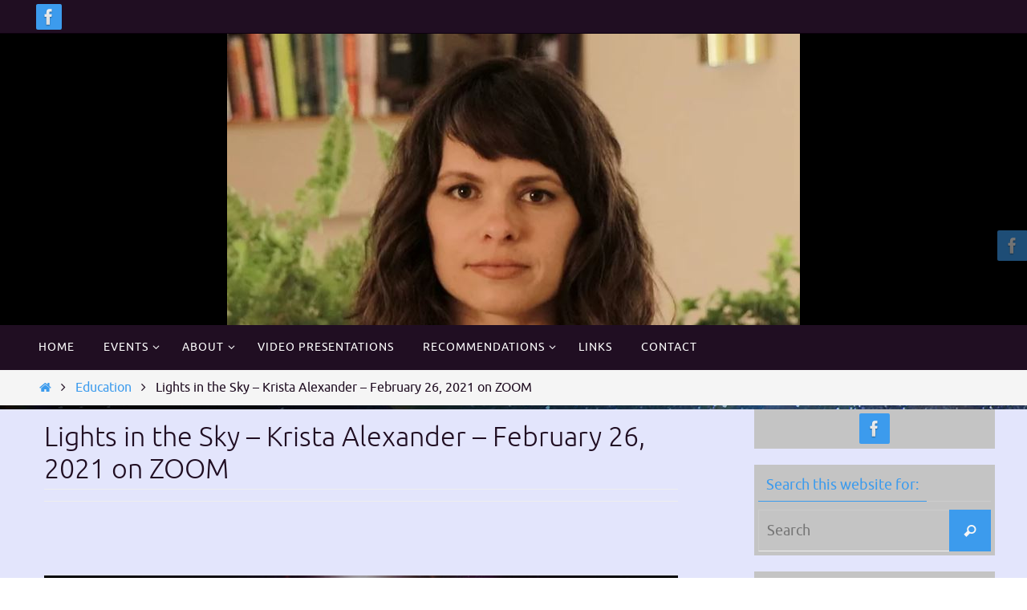

--- FILE ---
content_type: text/html; charset=UTF-8
request_url: https://boulderexo.com/krista-alexander-february-26-2021-on-zoom/
body_size: 16759
content:
<!DOCTYPE html><html lang="en-US"><head><meta name="viewport" content="width=device-width, user-scalable=no, initial-scale=1.0, minimum-scale=1.0, maximum-scale=1.0"><meta http-equiv="Content-Type" content="text/html; charset=UTF-8" /><link rel="profile" href="http://gmpg.org/xfn/11" /><link rel="pingback" href="https://boulderexo.com/xmlrpc.php" /><meta name='robots' content='index, follow, max-image-preview:large, max-snippet:-1, max-video-preview:-1' /><style>img:is([sizes="auto" i], [sizes^="auto," i]) { contain-intrinsic-size: 3000px 1500px }</style><title>Lights in the Sky - Krista Alexander - February 26, 2021 on ZOOM - BoulderEXO 2.0</title><link rel="canonical" href="https://boulderexo.com/krista-alexander-february-26-2021-on-zoom/" /><meta property="og:locale" content="en_US" /><meta property="og:type" content="article" /><meta property="og:title" content="Lights in the Sky - Krista Alexander - February 26, 2021 on ZOOM - BoulderEXO 2.0" /><meta property="og:description" content="ON ZOOM &#8211; February 26, 2021&Acirc;&nbsp; Krista Alexander, Researcher and Filmmaker will talk about LIGHTS IN THE SKY People all over the world see strange lights in the sky they can&#8217;t explain. Filmmaker and researcher Alexander analyzed videos of the lights and discovered the unexpected. She produced and directed a… Continue reading" /><meta property="og:url" content="https://boulderexo.com/krista-alexander-february-26-2021-on-zoom/" /><meta property="og:site_name" content="BoulderEXO 2.0" /><meta property="article:published_time" content="2021-02-04T19:25:36+00:00" /><meta property="article:modified_time" content="2024-05-17T20:43:36+00:00" /><meta property="og:image" content="https://boulderexo.com/wp-content/uploads/Krista-Alexander-Researcher-and-Filmmaker.jpg" /><meta property="og:image:width" content="714" /><meta property="og:image:height" content="719" /><meta property="og:image:type" content="image/jpeg" /><meta name="author" content="Maryann Sperry" /><meta name="twitter:card" content="summary_large_image" /><meta name="twitter:label1" content="Written by" /><meta name="twitter:data1" content="Maryann Sperry" /><meta name="twitter:label2" content="Est. reading time" /><meta name="twitter:data2" content="1 minute" /> <script type="application/ld+json" class="yoast-schema-graph">{"@context":"https://schema.org","@graph":[{"@type":"Article","@id":"https://boulderexo.com/krista-alexander-february-26-2021-on-zoom/#article","isPartOf":{"@id":"https://boulderexo.com/krista-alexander-february-26-2021-on-zoom/"},"author":{"name":"Maryann Sperry","@id":"https://boulderexo.com/#/schema/person/f6ea709ec56f54fa38e43ccbefcf75f0"},"headline":"Lights in the Sky &#8211; Krista Alexander &#8211; February 26, 2021 on ZOOM","datePublished":"2021-02-04T19:25:36+00:00","dateModified":"2024-05-17T20:43:36+00:00","mainEntityOfPage":{"@id":"https://boulderexo.com/krista-alexander-february-26-2021-on-zoom/"},"wordCount":287,"image":{"@id":"https://boulderexo.com/krista-alexander-february-26-2021-on-zoom/#primaryimage"},"thumbnailUrl":"https://boulderexo.com/wp-content/uploads/Krista-Alexander-Researcher-and-Filmmaker.jpg","keywords":["krista alexander","lights in the sky","orbs","steve barrone","ufo film","ufos"],"articleSection":["Education","Past Events","Presentation","ZOOM presentation"],"inLanguage":"en-US"},{"@type":"WebPage","@id":"https://boulderexo.com/krista-alexander-february-26-2021-on-zoom/","url":"https://boulderexo.com/krista-alexander-february-26-2021-on-zoom/","name":"Lights in the Sky - Krista Alexander - February 26, 2021 on ZOOM - BoulderEXO 2.0","isPartOf":{"@id":"https://boulderexo.com/#website"},"primaryImageOfPage":{"@id":"https://boulderexo.com/krista-alexander-february-26-2021-on-zoom/#primaryimage"},"image":{"@id":"https://boulderexo.com/krista-alexander-february-26-2021-on-zoom/#primaryimage"},"thumbnailUrl":"https://boulderexo.com/wp-content/uploads/Krista-Alexander-Researcher-and-Filmmaker.jpg","datePublished":"2021-02-04T19:25:36+00:00","dateModified":"2024-05-17T20:43:36+00:00","author":{"@id":"https://boulderexo.com/#/schema/person/f6ea709ec56f54fa38e43ccbefcf75f0"},"breadcrumb":{"@id":"https://boulderexo.com/krista-alexander-february-26-2021-on-zoom/#breadcrumb"},"inLanguage":"en-US","potentialAction":[{"@type":"ReadAction","target":["https://boulderexo.com/krista-alexander-february-26-2021-on-zoom/"]}]},{"@type":"ImageObject","inLanguage":"en-US","@id":"https://boulderexo.com/krista-alexander-february-26-2021-on-zoom/#primaryimage","url":"https://boulderexo.com/wp-content/uploads/Krista-Alexander-Researcher-and-Filmmaker.jpg","contentUrl":"https://boulderexo.com/wp-content/uploads/Krista-Alexander-Researcher-and-Filmmaker.jpg","width":714,"height":719,"caption":"A woman with long hair and bangs wearing black."},{"@type":"BreadcrumbList","@id":"https://boulderexo.com/krista-alexander-february-26-2021-on-zoom/#breadcrumb","itemListElement":[{"@type":"ListItem","position":1,"name":"Home","item":"https://boulderexo.com/"},{"@type":"ListItem","position":2,"name":"Lights in the Sky &#8211; Krista Alexander &#8211; February 26, 2021 on ZOOM"}]},{"@type":"WebSite","@id":"https://boulderexo.com/#website","url":"https://boulderexo.com/","name":"BoulderEXO 2.0","description":"EXOCULTURE - EXOCONSCIOUSNESS - EXOPOLITICS","potentialAction":[{"@type":"SearchAction","target":{"@type":"EntryPoint","urlTemplate":"https://boulderexo.com/?s={search_term_string}"},"query-input":{"@type":"PropertyValueSpecification","valueRequired":true,"valueName":"search_term_string"}}],"inLanguage":"en-US"},{"@type":"Person","@id":"https://boulderexo.com/#/schema/person/f6ea709ec56f54fa38e43ccbefcf75f0","name":"Maryann Sperry","image":{"@type":"ImageObject","inLanguage":"en-US","@id":"https://boulderexo.com/#/schema/person/image/","url":"https://secure.gravatar.com/avatar/ac5c8a00693be3ab2035d21b095e182d03b78a9fe9a1116a5929b11d11bcdb15?s=96&d=monsterid&r=g","contentUrl":"https://secure.gravatar.com/avatar/ac5c8a00693be3ab2035d21b095e182d03b78a9fe9a1116a5929b11d11bcdb15?s=96&d=monsterid&r=g","caption":"Maryann Sperry"},"url":"https://boulderexo.com/author/mary-ann-sparry/"}]}</script> <link rel="alternate" type="application/rss+xml" title="BoulderEXO 2.0 &raquo; Feed" href="https://boulderexo.com/feed/" /><link rel="alternate" type="application/rss+xml" title="BoulderEXO 2.0 &raquo; Comments Feed" href="https://boulderexo.com/comments/feed/" /> <script defer src="[data-uri]"></script> <link rel='stylesheet' id='stripe-main-styles-css' href='https://boulderexo.com/wp-content/cache/autoptimize/css/autoptimize_single_7d61704bc1a9035c4a44e7ba8bfe1fd1.css' type='text/css' media='all' /><style id='wp-emoji-styles-inline-css' type='text/css'>img.wp-smiley, img.emoji {
		display: inline !important;
		border: none !important;
		box-shadow: none !important;
		height: 1em !important;
		width: 1em !important;
		margin: 0 0.07em !important;
		vertical-align: -0.1em !important;
		background: none !important;
		padding: 0 !important;
	}</style><link rel='stylesheet' id='wp-block-library-css' href='https://boulderexo.com/wp-includes/css/dist/block-library/style.min.css?ver=6.8.3' type='text/css' media='all' /><style id='classic-theme-styles-inline-css' type='text/css'>/*! This file is auto-generated */
.wp-block-button__link{color:#fff;background-color:#32373c;border-radius:9999px;box-shadow:none;text-decoration:none;padding:calc(.667em + 2px) calc(1.333em + 2px);font-size:1.125em}.wp-block-file__button{background:#32373c;color:#fff;text-decoration:none}</style><style id='global-styles-inline-css' type='text/css'>:root{--wp--preset--aspect-ratio--square: 1;--wp--preset--aspect-ratio--4-3: 4/3;--wp--preset--aspect-ratio--3-4: 3/4;--wp--preset--aspect-ratio--3-2: 3/2;--wp--preset--aspect-ratio--2-3: 2/3;--wp--preset--aspect-ratio--16-9: 16/9;--wp--preset--aspect-ratio--9-16: 9/16;--wp--preset--color--black: #000000;--wp--preset--color--cyan-bluish-gray: #abb8c3;--wp--preset--color--white: #ffffff;--wp--preset--color--pale-pink: #f78da7;--wp--preset--color--vivid-red: #cf2e2e;--wp--preset--color--luminous-vivid-orange: #ff6900;--wp--preset--color--luminous-vivid-amber: #fcb900;--wp--preset--color--light-green-cyan: #7bdcb5;--wp--preset--color--vivid-green-cyan: #00d084;--wp--preset--color--pale-cyan-blue: #8ed1fc;--wp--preset--color--vivid-cyan-blue: #0693e3;--wp--preset--color--vivid-purple: #9b51e0;--wp--preset--gradient--vivid-cyan-blue-to-vivid-purple: linear-gradient(135deg,rgba(6,147,227,1) 0%,rgb(155,81,224) 100%);--wp--preset--gradient--light-green-cyan-to-vivid-green-cyan: linear-gradient(135deg,rgb(122,220,180) 0%,rgb(0,208,130) 100%);--wp--preset--gradient--luminous-vivid-amber-to-luminous-vivid-orange: linear-gradient(135deg,rgba(252,185,0,1) 0%,rgba(255,105,0,1) 100%);--wp--preset--gradient--luminous-vivid-orange-to-vivid-red: linear-gradient(135deg,rgba(255,105,0,1) 0%,rgb(207,46,46) 100%);--wp--preset--gradient--very-light-gray-to-cyan-bluish-gray: linear-gradient(135deg,rgb(238,238,238) 0%,rgb(169,184,195) 100%);--wp--preset--gradient--cool-to-warm-spectrum: linear-gradient(135deg,rgb(74,234,220) 0%,rgb(151,120,209) 20%,rgb(207,42,186) 40%,rgb(238,44,130) 60%,rgb(251,105,98) 80%,rgb(254,248,76) 100%);--wp--preset--gradient--blush-light-purple: linear-gradient(135deg,rgb(255,206,236) 0%,rgb(152,150,240) 100%);--wp--preset--gradient--blush-bordeaux: linear-gradient(135deg,rgb(254,205,165) 0%,rgb(254,45,45) 50%,rgb(107,0,62) 100%);--wp--preset--gradient--luminous-dusk: linear-gradient(135deg,rgb(255,203,112) 0%,rgb(199,81,192) 50%,rgb(65,88,208) 100%);--wp--preset--gradient--pale-ocean: linear-gradient(135deg,rgb(255,245,203) 0%,rgb(182,227,212) 50%,rgb(51,167,181) 100%);--wp--preset--gradient--electric-grass: linear-gradient(135deg,rgb(202,248,128) 0%,rgb(113,206,126) 100%);--wp--preset--gradient--midnight: linear-gradient(135deg,rgb(2,3,129) 0%,rgb(40,116,252) 100%);--wp--preset--font-size--small: 13px;--wp--preset--font-size--medium: 20px;--wp--preset--font-size--large: 36px;--wp--preset--font-size--x-large: 42px;--wp--preset--spacing--20: 0.44rem;--wp--preset--spacing--30: 0.67rem;--wp--preset--spacing--40: 1rem;--wp--preset--spacing--50: 1.5rem;--wp--preset--spacing--60: 2.25rem;--wp--preset--spacing--70: 3.38rem;--wp--preset--spacing--80: 5.06rem;--wp--preset--shadow--natural: 6px 6px 9px rgba(0, 0, 0, 0.2);--wp--preset--shadow--deep: 12px 12px 50px rgba(0, 0, 0, 0.4);--wp--preset--shadow--sharp: 6px 6px 0px rgba(0, 0, 0, 0.2);--wp--preset--shadow--outlined: 6px 6px 0px -3px rgba(255, 255, 255, 1), 6px 6px rgba(0, 0, 0, 1);--wp--preset--shadow--crisp: 6px 6px 0px rgba(0, 0, 0, 1);}:where(.is-layout-flex){gap: 0.5em;}:where(.is-layout-grid){gap: 0.5em;}body .is-layout-flex{display: flex;}.is-layout-flex{flex-wrap: wrap;align-items: center;}.is-layout-flex > :is(*, div){margin: 0;}body .is-layout-grid{display: grid;}.is-layout-grid > :is(*, div){margin: 0;}:where(.wp-block-columns.is-layout-flex){gap: 2em;}:where(.wp-block-columns.is-layout-grid){gap: 2em;}:where(.wp-block-post-template.is-layout-flex){gap: 1.25em;}:where(.wp-block-post-template.is-layout-grid){gap: 1.25em;}.has-black-color{color: var(--wp--preset--color--black) !important;}.has-cyan-bluish-gray-color{color: var(--wp--preset--color--cyan-bluish-gray) !important;}.has-white-color{color: var(--wp--preset--color--white) !important;}.has-pale-pink-color{color: var(--wp--preset--color--pale-pink) !important;}.has-vivid-red-color{color: var(--wp--preset--color--vivid-red) !important;}.has-luminous-vivid-orange-color{color: var(--wp--preset--color--luminous-vivid-orange) !important;}.has-luminous-vivid-amber-color{color: var(--wp--preset--color--luminous-vivid-amber) !important;}.has-light-green-cyan-color{color: var(--wp--preset--color--light-green-cyan) !important;}.has-vivid-green-cyan-color{color: var(--wp--preset--color--vivid-green-cyan) !important;}.has-pale-cyan-blue-color{color: var(--wp--preset--color--pale-cyan-blue) !important;}.has-vivid-cyan-blue-color{color: var(--wp--preset--color--vivid-cyan-blue) !important;}.has-vivid-purple-color{color: var(--wp--preset--color--vivid-purple) !important;}.has-black-background-color{background-color: var(--wp--preset--color--black) !important;}.has-cyan-bluish-gray-background-color{background-color: var(--wp--preset--color--cyan-bluish-gray) !important;}.has-white-background-color{background-color: var(--wp--preset--color--white) !important;}.has-pale-pink-background-color{background-color: var(--wp--preset--color--pale-pink) !important;}.has-vivid-red-background-color{background-color: var(--wp--preset--color--vivid-red) !important;}.has-luminous-vivid-orange-background-color{background-color: var(--wp--preset--color--luminous-vivid-orange) !important;}.has-luminous-vivid-amber-background-color{background-color: var(--wp--preset--color--luminous-vivid-amber) !important;}.has-light-green-cyan-background-color{background-color: var(--wp--preset--color--light-green-cyan) !important;}.has-vivid-green-cyan-background-color{background-color: var(--wp--preset--color--vivid-green-cyan) !important;}.has-pale-cyan-blue-background-color{background-color: var(--wp--preset--color--pale-cyan-blue) !important;}.has-vivid-cyan-blue-background-color{background-color: var(--wp--preset--color--vivid-cyan-blue) !important;}.has-vivid-purple-background-color{background-color: var(--wp--preset--color--vivid-purple) !important;}.has-black-border-color{border-color: var(--wp--preset--color--black) !important;}.has-cyan-bluish-gray-border-color{border-color: var(--wp--preset--color--cyan-bluish-gray) !important;}.has-white-border-color{border-color: var(--wp--preset--color--white) !important;}.has-pale-pink-border-color{border-color: var(--wp--preset--color--pale-pink) !important;}.has-vivid-red-border-color{border-color: var(--wp--preset--color--vivid-red) !important;}.has-luminous-vivid-orange-border-color{border-color: var(--wp--preset--color--luminous-vivid-orange) !important;}.has-luminous-vivid-amber-border-color{border-color: var(--wp--preset--color--luminous-vivid-amber) !important;}.has-light-green-cyan-border-color{border-color: var(--wp--preset--color--light-green-cyan) !important;}.has-vivid-green-cyan-border-color{border-color: var(--wp--preset--color--vivid-green-cyan) !important;}.has-pale-cyan-blue-border-color{border-color: var(--wp--preset--color--pale-cyan-blue) !important;}.has-vivid-cyan-blue-border-color{border-color: var(--wp--preset--color--vivid-cyan-blue) !important;}.has-vivid-purple-border-color{border-color: var(--wp--preset--color--vivid-purple) !important;}.has-vivid-cyan-blue-to-vivid-purple-gradient-background{background: var(--wp--preset--gradient--vivid-cyan-blue-to-vivid-purple) !important;}.has-light-green-cyan-to-vivid-green-cyan-gradient-background{background: var(--wp--preset--gradient--light-green-cyan-to-vivid-green-cyan) !important;}.has-luminous-vivid-amber-to-luminous-vivid-orange-gradient-background{background: var(--wp--preset--gradient--luminous-vivid-amber-to-luminous-vivid-orange) !important;}.has-luminous-vivid-orange-to-vivid-red-gradient-background{background: var(--wp--preset--gradient--luminous-vivid-orange-to-vivid-red) !important;}.has-very-light-gray-to-cyan-bluish-gray-gradient-background{background: var(--wp--preset--gradient--very-light-gray-to-cyan-bluish-gray) !important;}.has-cool-to-warm-spectrum-gradient-background{background: var(--wp--preset--gradient--cool-to-warm-spectrum) !important;}.has-blush-light-purple-gradient-background{background: var(--wp--preset--gradient--blush-light-purple) !important;}.has-blush-bordeaux-gradient-background{background: var(--wp--preset--gradient--blush-bordeaux) !important;}.has-luminous-dusk-gradient-background{background: var(--wp--preset--gradient--luminous-dusk) !important;}.has-pale-ocean-gradient-background{background: var(--wp--preset--gradient--pale-ocean) !important;}.has-electric-grass-gradient-background{background: var(--wp--preset--gradient--electric-grass) !important;}.has-midnight-gradient-background{background: var(--wp--preset--gradient--midnight) !important;}.has-small-font-size{font-size: var(--wp--preset--font-size--small) !important;}.has-medium-font-size{font-size: var(--wp--preset--font-size--medium) !important;}.has-large-font-size{font-size: var(--wp--preset--font-size--large) !important;}.has-x-large-font-size{font-size: var(--wp--preset--font-size--x-large) !important;}
:where(.wp-block-post-template.is-layout-flex){gap: 1.25em;}:where(.wp-block-post-template.is-layout-grid){gap: 1.25em;}
:where(.wp-block-columns.is-layout-flex){gap: 2em;}:where(.wp-block-columns.is-layout-grid){gap: 2em;}
:root :where(.wp-block-pullquote){font-size: 1.5em;line-height: 1.6;}</style><link rel='stylesheet' id='contact-form-7-css' href='https://boulderexo.com/wp-content/cache/autoptimize/css/autoptimize_single_64ac31699f5326cb3c76122498b76f66.css?ver=6.1.4' type='text/css' media='all' /><link rel='stylesheet' id='woocommerce-layout-css' href='https://boulderexo.com/wp-content/cache/autoptimize/css/autoptimize_single_e98f5279cacaef826050eb2595082e77.css?ver=10.4.3' type='text/css' media='all' /><link rel='stylesheet' id='woocommerce-smallscreen-css' href='https://boulderexo.com/wp-content/cache/autoptimize/css/autoptimize_single_59d266c0ea580aae1113acb3761f7ad5.css?ver=10.4.3' type='text/css' media='only screen and (max-width: 768px)' /><link rel='stylesheet' id='woocommerce-general-css' href='https://boulderexo.com/wp-content/cache/autoptimize/css/autoptimize_single_0a5cfa15a1c3bce6319a071a84e71e83.css?ver=10.4.3' type='text/css' media='all' /><style id='woocommerce-inline-inline-css' type='text/css'>.woocommerce form .form-row .required { visibility: visible; }</style><link rel='stylesheet' id='mc4wp-form-themes-css' href='https://boulderexo.com/wp-content/cache/autoptimize/css/autoptimize_single_afbf3d0bbfa6ce205232ea67532425ca.css?ver=4.11.1' type='text/css' media='all' /><link rel='stylesheet' id='wp-components-css' href='https://boulderexo.com/wp-includes/css/dist/components/style.min.css?ver=6.8.3' type='text/css' media='all' /><link rel='stylesheet' id='godaddy-styles-css' href='https://boulderexo.com/wp-content/cache/autoptimize/css/autoptimize_single_0793ca35f5d388181a5e6c01688af110.css?ver=2.0.2' type='text/css' media='all' /><link rel='stylesheet' id='nirvana-fonts-css' href='https://boulderexo.com/wp-content/cache/autoptimize/css/autoptimize_single_26bf3bc714c57f8ea5037e75683cb233.css?ver=1.6.5' type='text/css' media='all' /><link rel='stylesheet' id='nirvana-style-css' href='https://boulderexo.com/wp-content/cache/autoptimize/css/autoptimize_single_dc6e309a12b228d1cd522cbf9211a03e.css?ver=1.6.5' type='text/css' media='all' /><style id='nirvana-style-inline-css' type='text/css'>#header-container { width: 1200px; } #header-container, #access >.menu, #forbottom, #colophon, #footer-widget-area, #topbar-inner, .ppbox, #pp-afterslider #container, #breadcrumbs-box { max-width: 1200px; } #container.one-column { } #container.two-columns-right #secondary { width: 300px; float:right; } #container.two-columns-right #content { width: 760px; float: left; } /* fallback */ #container.two-columns-right #content { width: calc(100% - 380px); float: left; } #container.two-columns-left #primary { width: 300px; float: left; } #container.two-columns-left #content { width: 760px; float: right; } /* fallback */ #container.two-columns-left #content { width: -moz-calc(100% - 380px); float: right; width: -webkit-calc(100% - 380px ); width: calc(100% - 380px); } #container.three-columns-right .sidey { width: 150px; float: left; } #container.three-columns-right #primary { margin-left: 80px; margin-right: 80px; } #container.three-columns-right #content { width: 680px; float: left; } /* fallback */ #container.three-columns-right #content { width: -moz-calc(100% - 460px); float: left; width: -webkit-calc(100% - 460px); width: calc(100% - 460px); } #container.three-columns-left .sidey { width: 150px; float: left; } #container.three-columns-left #secondary{ margin-left: 80px; margin-right: 80px; } #container.three-columns-left #content { width: 680px; float: right;} /* fallback */ #container.three-columns-left #content { width: -moz-calc(100% - 460px); float: right; width: -webkit-calc(100% - 460px); width: calc(100% - 460px); } #container.three-columns-sided .sidey { width: 150px; float: left; } #container.three-columns-sided #secondary{ float:right; } #container.three-columns-sided #content { width: 680px; float: right; /* fallback */ width: -moz-calc(100% - 460px); float: right; width: -webkit-calc(100% - 460px); float: right; width: calc(100% - 460px); float: right; margin: 0 230px 0 -1140px; } body { font-family: Ubuntu; } #content h1.entry-title a, #content h2.entry-title a, #content h1.entry-title, #content h2.entry-title { font-family: inherit; } .widget-title, .widget-title a { line-height: normal; font-family: inherit; } .widget-container, .widget-container a { font-family: inherit; } .entry-content h1, .entry-content h2, .entry-content h3, .entry-content h4, .entry-content h5, .entry-content h6, .nivo-caption h2, #front-text1 h1, #front-text2 h1, h3.column-header-image, #comments #reply-title { font-family: inherit; } #site-title span a { font-family: inherit; } #access ul li a, #access ul li a span { font-family: inherit; } /* general */ body { color: #200e22; background-color: #fff } a { color: #3c9bed; } a:hover, .entry-meta span a:hover, .comments-link a:hover, body.coldisplay2 #front-columns a:active { color: #366d9d; } a:active { background-color: #366d9d; color: #e3e5fc; } .entry-meta a:hover, .widget-container a:hover, .footer2 a:hover { border-bottom-color: #CCCCCC; } .sticky h2.entry-title a { background-color: #3c9bed; color: #e3e5fc; } #header { background-color: #000000; } #site-title span a { color: #777; } #site-description { color: #777; background-color: rgba(255,255,255,0.3); padding: 3px 6px; } .socials a:hover .socials-hover { background-color: #366d9d; } .socials .socials-hover { background-color: #3c9bed; } /* Main menu top level */ #access a, #nav-toggle span { color: #FFF; } #access, #nav-toggle, #access ul li { background-color: #200e22; } #access > .menu > ul > li > a > span { } #access ul li:hover { background-color: #366d9d; color: #EEE; } #access ul > li.current_page_item , #access ul > li.current-menu-item, #access ul > li.current_page_ancestor , #access ul > li.current-menu-ancestor { background-color: #2d1b2f; } /* Main menu Submenus */ #access ul ul li, #access ul ul { background-color: #366d9d; } #access ul ul li a { color: #EEE; } #access ul ul li:hover { background-color: #447bab; } #breadcrumbs { background-color: #f5f5f5; } #access ul ul li.current_page_item, #access ul ul li.current-menu-item, #access ul ul li.current_page_ancestor, #access ul ul li.current-menu-ancestor { background-color: #447bab; } /* top menu */ #topbar { background-color: #200e22; border-bottom-color: #0c000e; } .menu-header-search .searchform { background: #F7F7F7; } .topmenu ul li a, .search-icon:before { color: #200e22; } .topmenu ul li a:hover { background-color: #100012; } .search-icon:hover:before { color: #3c9bed; } /* main */ #main { background-color: #e3e5fc; } #author-info, .page-title, #entry-author-info { border-color: #CCCCCC; } .page-title-text { border-color: #366d9d; } .page-title span { border-color: #3c9bed; } #entry-author-info #author-avatar, #author-info #author-avatar { border-color: #EEEEEE; } .avatar-container:before { background-color: #366d9d; } .sidey .widget-container { color: #555; background-color: #c4c4c4; } .sidey .widget-title { color: #3c9bed; ; border-color: #CCCCCC; } .sidey .widget-container a { ; } .sidey .widget-container a:hover { ; } .widget-title span { border-color: #3c9bed; } .entry-content h1, .entry-content h2, .entry-content h3, .entry-content h4, .entry-content h5, .entry-content h6 { color: #200e22; } .entry-title, .entry-title a{ color: #200e22; } .entry-title a:hover { color: #366d9d; } #content span.entry-format { color: #CCCCCC; } /* footer */ #footer { color: #FFF; background-color: #3c9bed; } #footer2 { color: #FFF; background-color: #366d9d; } #sfooter-full { background-color: #316898; } .footermenu ul li { border-color: #457cac; } .footermenu ul li:hover { border-color: #5990c0; } #colophon a { color: #FFF; } #colophon a:hover { ; } #footer2 a, .footermenu ul li:after { ; } #footer2 a:hover { ; } #footer .widget-container { color: #eee; ; } #footer .widget-title { color: #fff; ; border-color:#CCCCCC; } /* buttons */ a.continue-reading-link { color: #3c9bed; border-color: #3c9bed; } a.continue-reading-link:hover { background-color: #3c9bed; color: #fff; } #cryout_ajax_more_trigger { border: 1px solid #CCCCCC; } #cryout_ajax_more_trigger:hover { background-color: #F7F7F7; } a.continue-reading-link i.crycon-right-dir { color: #3c9bed } a.continue-reading-link:hover i.crycon-right-dir { color: #fff } .page-link a, .page-link > span > em { border-color: #CCCCCC } .columnmore a { background: #366d9d; color:#F7F7F7 } .columnmore a:hover { background: #3c9bed; } .file, .button, input[type="submit"], input[type="reset"], #respond .form-submit input#submit { background-color: #e3e5fc; border-color: #CCCCCC; } .button:hover, #respond .form-submit input#submit:hover { background-color: #F7F7F7; } .entry-content tr th, .entry-content thead th { color: #200e22; } .entry-content tr th { background-color: #3c9bed; color:#e3e5fc; } .entry-content tr.even { background-color: #F7F7F7; } hr { border-color: #EEEEEE; } input[type="text"], input[type="password"], input[type="email"], input[type="color"], input[type="date"], input[type="datetime"], input[type="datetime-local"], input[type="month"], input[type="number"], input[type="range"], input[type="search"], input[type="tel"], input[type="time"], input[type="url"], input[type="week"], textarea, select { border-color: #CCCCCC #EEEEEE #EEEEEE #CCCCCC; color: #200e22; } input[type="submit"], input[type="reset"] { color: #200e22; } input[type="text"]:hover, input[type="password"]:hover, input[type="email"]:hover, input[type="color"]:hover, input[type="date"]:hover, input[type="datetime"]:hover, input[type="datetime-local"]:hover, input[type="month"]:hover, input[type="number"]:hover, input[type="range"]:hover, input[type="search"]:hover, input[type="tel"]:hover, input[type="time"]:hover, input[type="url"]:hover, input[type="week"]:hover, textarea:hover { background-color: rgba(247,247,247,0.4); } .entry-content pre { background-color: #F7F7F7; border-color: rgba(60,155,237,0.1); } abbr, acronym { border-color: #200e22; } .comment-meta a { color: #999; } #respond .form-allowed-tags { color: #999; } .comment .reply a { border-color: #EEEEEE; } .comment .reply a:hover { color: #3c9bed; } .entry-meta { border-color: #EEEEEE; } .entry-meta .crycon-metas:before { color: #426483; } .entry-meta span a, .comments-link a { color: #666; } .entry-meta span a:hover, .comments-link a:hover { ; } .entry-meta span, .entry-utility span, .footer-tags { color: #c1c1c1; } .nav-next a, .nav-previous a{ background-color:#dcdef5; } .nav-next a:hover, .nav-previous a:hover { background-color: #3c9bed; color:#e3e5fc; } .pagination { border-color: #ededed; } .pagination a:hover { background-color: #366d9d; color: #e3e5fc; } h3#comments-title { border-color: #CCCCCC; } h3#comments-title span { background-color: #3c9bed; color: #e3e5fc; } .comment-details { border-color: #EEEEEE; } .searchform input[type="text"] { color: #999; } .searchform:after { background-color: #3c9bed; } .searchform:hover:after { background-color: #366d9d; } .searchsubmit[type="submit"]{ color: #F7F7F7; } li.menu-main-search .searchform .s { background-color: #fff; } li.menu-main-search .searchsubmit[type="submit"] { color: #999; } .caption-accented .wp-caption { background-color:rgba(60,155,237,0.8); color:#e3e5fc; } .nirvana-image-one .entry-content img[class*='align'], .nirvana-image-one .entry-summary img[class*='align'], .nirvana-image-two .entry-content img[class*='align'], .nirvana-image-two .entry-summary img[class*='align'] .nirvana-image-one .entry-content [class*='wp-block'][class*='align'] img, .nirvana-image-one .entry-summary [class*='wp-block'][class*='align'] img, .nirvana-image-two .entry-content [class*='wp-block'][class*='align'] img, .nirvana-image-two .entry-summary [class*='wp-block'][class*='align'] img { border-color: #3c9bed; } html { font-size: 20px; line-height: 1.7; } .entry-content, .entry-summary, .ppbox { text-align:inherit ; } .entry-content, .entry-summary, .widget-container, .ppbox, .navigation { } #content h1.entry-title, #content h2.entry-title, .woocommerce-page h1.page-title { font-size: 34px; } .widget-title, .widget-title a { font-size: 18px; } .widget-container, .widget-container a { font-size: 18px; } #content h1, #pp-afterslider h1 { font-size: 38px; } #content h2, #pp-afterslider h2 { font-size: 34px; } #content h3, #pp-afterslider h3 { font-size: 29px; } #content h4, #pp-afterslider h4 { font-size: 24px; } #content h5, #pp-afterslider h5 { font-size: 19px; } #content h6, #pp-afterslider h6 { font-size: 14px; } #site-title span a { font-size: 38px; } #access ul li a { font-size: 14px; } #access ul ul ul a { font-size: 13px; } .nocomments, .nocomments2 { display: none; } .page h1.entry-title, .home .page h2.entry-title { display: none; } header.page-header, .archive h1.page-title { display: none; } article footer.entry-meta { display: none; } .entry-content p, .entry-content ul, .entry-content ol, .entry-content dd, .entry-content pre, .entry-content hr, .commentlist p, .entry-summary p { margin-bottom: 1.0em; } #header-container > div { margin: 35px 0 0 0px; } #toTop:hover .crycon-back2top:before { color: #366d9d; } #main { margin-top: 5px; } #forbottom { padding-left: 0px; padding-right: 0px; } #header-widget-area { width: 33%; } #branding { height:363px; }</style><link rel='stylesheet' id='nirvana-mobile-css' href='https://boulderexo.com/wp-content/cache/autoptimize/css/autoptimize_single_49e117dfa0921f1080647867eb9e0235.css?ver=1.6.5' type='text/css' media='all' /><link rel='stylesheet' id='gem-base-css' href='https://boulderexo.com/wp-content/plugins/godaddy-email-marketing-sign-up-forms/css/gem.min.css?ver=1.4.3' type='text/css' media='all' /><link rel='stylesheet' id='forget-about-shortcode-buttons-css' href='https://boulderexo.com/wp-content/cache/autoptimize/css/autoptimize_single_6758a8fd4a46a3b523207e2d9aa56463.css?ver=2.1.3' type='text/css' media='all' /><link rel='stylesheet' id='tmm-css' href='https://boulderexo.com/wp-content/cache/autoptimize/css/autoptimize_single_51546c7eb7ada5c4351812d5da9b6c9c.css?ver=6.8.3' type='text/css' media='all' /> <script type="text/javascript" src="https://boulderexo.com/wp-includes/js/jquery/jquery.min.js?ver=3.7.1" id="jquery-core-js"></script> <script defer type="text/javascript" src="https://boulderexo.com/wp-includes/js/jquery/jquery-migrate.min.js?ver=3.4.1" id="jquery-migrate-js"></script> <script type="text/javascript" src="https://boulderexo.com/wp-content/plugins/woocommerce/assets/js/jquery-blockui/jquery.blockUI.min.js?ver=2.7.0-wc.10.4.3" id="wc-jquery-blockui-js" defer="defer" data-wp-strategy="defer"></script> <script defer id="wc-add-to-cart-js-extra" src="[data-uri]"></script> <script type="text/javascript" src="https://boulderexo.com/wp-content/plugins/woocommerce/assets/js/frontend/add-to-cart.min.js?ver=10.4.3" id="wc-add-to-cart-js" defer="defer" data-wp-strategy="defer"></script> <script type="text/javascript" src="https://boulderexo.com/wp-content/plugins/woocommerce/assets/js/js-cookie/js.cookie.min.js?ver=2.1.4-wc.10.4.3" id="wc-js-cookie-js" defer="defer" data-wp-strategy="defer"></script> <script defer id="woocommerce-js-extra" src="[data-uri]"></script> <script type="text/javascript" src="https://boulderexo.com/wp-content/plugins/woocommerce/assets/js/frontend/woocommerce.min.js?ver=10.4.3" id="woocommerce-js" defer="defer" data-wp-strategy="defer"></script> <link rel="https://api.w.org/" href="https://boulderexo.com/wp-json/" /><link rel="alternate" title="JSON" type="application/json" href="https://boulderexo.com/wp-json/wp/v2/posts/1166" /><link rel="EditURI" type="application/rsd+xml" title="RSD" href="https://boulderexo.com/xmlrpc.php?rsd" /><meta name="generator" content="WordPress 6.8.3" /><meta name="generator" content="WooCommerce 10.4.3" /><link rel='shortlink' href='https://boulderexo.com/?p=1166' /><link rel="alternate" title="oEmbed (JSON)" type="application/json+oembed" href="https://boulderexo.com/wp-json/oembed/1.0/embed?url=https%3A%2F%2Fboulderexo.com%2Fkrista-alexander-february-26-2021-on-zoom%2F" /><link rel="alternate" title="oEmbed (XML)" type="text/xml+oembed" href="https://boulderexo.com/wp-json/oembed/1.0/embed?url=https%3A%2F%2Fboulderexo.com%2Fkrista-alexander-february-26-2021-on-zoom%2F&#038;format=xml" /><meta name="cdp-version" content="1.5.0" /> <noscript><style>.woocommerce-product-gallery{ opacity: 1 !important; }</style></noscript><style type="text/css" id="custom-background-css">body.custom-background { background-image: url("https://boulderexo.com/wp-content/uploads/9cf4fe7eed9.jpg"); background-position: left top; background-size: auto; background-repeat: repeat; background-attachment: scroll; }</style><!--[if lt IE 9]> <script>document.createElement('header');
document.createElement('nav');
document.createElement('section');
document.createElement('article');
document.createElement('aside');
document.createElement('footer');</script> <![endif]--></head><body class="wp-singular post-template-default single single-post postid-1166 single-format-standard custom-background wp-theme-nirvana theme-nirvana woocommerce-no-js nirvana-image-none caption-simple nirvana-comment-placeholders nirvana-menu-left"> <a class="skip-link screen-reader-text" href="#main" title="Skip to content"> Skip to content </a><div id="wrapper" class="hfeed"><div id="topbar" ><div id="topbar-inner"><div class="socials" id="sheader"> <a  target="_blank"  href="https://www.facebook.com/BoulderExo2.0"
 class="socialicons social-Facebook" title="BoulderExo Facebook"> <img alt="Facebook" src="https://boulderexo.com/wp-content/themes/nirvana/images/socials/Facebook.png" /> </a></div></div></div><div class="socials" id="srights"> <a  target="_blank"  href="https://www.facebook.com/BoulderExo2.0"
 class="socialicons social-Facebook" title="BoulderExo Facebook"> <img alt="Facebook" src="https://boulderexo.com/wp-content/themes/nirvana/images/socials/Facebook.png" /> </a></div><div id="header-full"><header id="header"><div id="masthead"><div id="branding" role="banner" > <img id="bg_image" alt="BoulderEXO 2.0" title="BoulderEXO 2.0" src="https://boulderexo.com/wp-content/uploads/Krista-Alexander-Researcher-and-Filmmaker.jpg"  /><div id="header-container"></div><div style="clear:both;"></div></div> <button id="nav-toggle"><span>&nbsp;</span></button><nav id="access" class="jssafe" role="navigation"><div class="skip-link screen-reader-text"><a href="#content" title="Skip to content">Skip to content</a></div><div class="menu"><ul id="prime_nav" class="menu"><li id="menu-item-1941" class="menu-item menu-item-type-post_type menu-item-object-page menu-item-home menu-item-1941"><a href="https://boulderexo.com/"><span>Home</span></a></li><li id="menu-item-1408" class="menu-item menu-item-type-post_type menu-item-object-page menu-item-has-children menu-item-1408"><a href="https://boulderexo.com/events/"><span>Events</span></a><ul class="sub-menu"><li id="menu-item-1402" class="menu-item menu-item-type-taxonomy menu-item-object-category menu-item-1402"><a href="https://boulderexo.com/category/upcoming-event/"><span>Upcoming events</span></a></li><li id="menu-item-366" class="menu-item menu-item-type-taxonomy menu-item-object-category current-post-ancestor current-menu-parent current-post-parent menu-item-366"><a href="https://boulderexo.com/category/events/"><span>Past Events</span></a></li></ul></li><li id="menu-item-1342" class="menu-item menu-item-type-post_type menu-item-object-page menu-item-has-children menu-item-1342"><a href="https://boulderexo.com/about-2/"><span>About</span></a><ul class="sub-menu"><li id="menu-item-1347" class="menu-item menu-item-type-post_type menu-item-object-page menu-item-1347"><a href="https://boulderexo.com/mission/"><span>Mission</span></a></li><li id="menu-item-451" class="menu-item menu-item-type-post_type menu-item-object-page menu-item-451"><a href="https://boulderexo.com/who-we-are/"><span>Team</span></a></li></ul></li><li id="menu-item-1204" class="menu-item menu-item-type-post_type menu-item-object-page menu-item-1204"><a href="https://boulderexo.com/zoom-presentations/"><span>VIDEO Presentations</span></a></li><li id="menu-item-1368" class="menu-item menu-item-type-post_type menu-item-object-page menu-item-has-children menu-item-1368"><a href="https://boulderexo.com/resources/"><span>Recommendations</span></a><ul class="sub-menu"><li id="menu-item-1363" class="menu-item menu-item-type-post_type menu-item-object-page menu-item-1363"><a href="https://boulderexo.com/book-list/"><span>Book List</span></a></li></ul></li><li id="menu-item-1362" class="menu-item menu-item-type-post_type menu-item-object-page menu-item-1362"><a href="https://boulderexo.com/links-2/"><span>Links</span></a></li><li id="menu-item-259" class="menu-item menu-item-type-post_type menu-item-object-page menu-item-259"><a href="https://boulderexo.com/contact-us/"><span>Contact</span></a></li></ul></div></nav></div></header></div><div style="clear:both;height:0;"></div><div id="breadcrumbs"><div id="breadcrumbs-box"><a href="https://boulderexo.com"><i class="crycon-homebread"></i><span class="screen-reader-text">Home</span></a><i class="crycon-angle-right"></i> <a href="https://boulderexo.com/category/education/">Education</a> <i class="crycon-angle-right"></i> <span class="current">Lights in the Sky &#8211; Krista Alexander &#8211; February 26, 2021 on ZOOM</span></div></div><div id="main"><div id="toTop"><i class="crycon-back2top"></i></div><div  id="forbottom" ><div style="clear:both;"></div><section id="container" class="two-columns-right"><div id="content" role="main"><div id="post-1166" class="post-1166 post type-post status-publish format-standard has-post-thumbnail hentry category-education category-events category-presentation category-zoom-presentation tag-krista-alexander tag-lights-in-the-sky tag-orbs tag-steve-barrone tag-ufo-film tag-ufos"><h1 class="entry-title">Lights in the Sky &#8211; Krista Alexander &#8211; February 26, 2021 on ZOOM</h1><div class="entry-meta"></div><div class="entry-content"><p><!DOCTYPE html PUBLIC "-//W3C//DTD HTML 4.0 Transitional//EN" "http://www.w3.org/TR/REC-html40/loose.dtd"><br /><html><body></p><h1><a href="https://www.eventbrite.com/e/boulderexo-20-with-krista-alexander-lights-in-the-sky-tickets-139141250225?keep_tld=1" target="_blank" rel="noopener"><img fetchpriority="high" decoding="async" class="alignnone wp-image-1161 size-large" src="https://boulderexo.com/wp-content/uploads/Krista-Alexander-Researcher-and-Filmmaker-Eventbrite-banner-1024x512.jpg" alt="A woman standing in front of an image." width="900" height="450" srcset="https://boulderexo.com/wp-content/uploads/Krista-Alexander-Researcher-and-Filmmaker-Eventbrite-banner-1024x512.jpg 1024w, https://boulderexo.com/wp-content/uploads/Krista-Alexander-Researcher-and-Filmmaker-Eventbrite-banner-600x300.jpg 600w, https://boulderexo.com/wp-content/uploads/Krista-Alexander-Researcher-and-Filmmaker-Eventbrite-banner-300x150.jpg 300w, https://boulderexo.com/wp-content/uploads/Krista-Alexander-Researcher-and-Filmmaker-Eventbrite-banner-768x384.jpg 768w, https://boulderexo.com/wp-content/uploads/Krista-Alexander-Researcher-and-Filmmaker-Eventbrite-banner-1536x768.jpg 1536w, https://boulderexo.com/wp-content/uploads/Krista-Alexander-Researcher-and-Filmmaker-Eventbrite-banner-2048x1024.jpg 2048w, https://boulderexo.com/wp-content/uploads/Krista-Alexander-Researcher-and-Filmmaker-Eventbrite-banner-250x125.jpg 250w, https://boulderexo.com/wp-content/uploads/Krista-Alexander-Researcher-and-Filmmaker-Eventbrite-banner-150x75.jpg 150w" sizes="(max-width: 900px) 100vw, 900px" /></a></h1><h1><span style="color: #ff6600;"><strong>ON ZOOM &#8211; February 26, 2021&Acirc;&nbsp;</strong></span><br /> Krista Alexander, Researcher and Filmmaker<br /> will talk about LIGHTS IN THE SKY</h1><h5 style="text-align: center;"></h5><p>People all over the world see strange lights in the sky they can&#8217;t explain. Filmmaker and researcher Alexander analyzed videos of the lights and discovered the unexpected. She produced and directed a documentary to share her findings and it is distributed worldwide. Unlike most all other UFO documentaries claiming the lights are metallic spaceships carrying aliens from a far off galaxy, Krista demonstrates why this theory might be wrong and suggests alternative ideas using scientific theory, turning a page in UFO investigations.</p><p>Krista will discuss her film &#8220;Lights in the Sky&#8221; and her experiences as a novice in the field of Ufology. The discussion will also include new theories and evidence from other fields of study that have connections with the lights in the sky, from near-death experiences to human consciousness. As sightings of the lights continue to rise, now is the time to ask the right questions.</p><p><strong>Bio:&Acirc;&nbsp;</strong>Alexander is a researcher and filmmaker, known for her film &#8220;Lights in the Sky&#8221;. She served as a Broadcast Journalist in the U.S. Army, including a 15-month deployment to Iraq, and has worked on various major motion films and national television productions.&Acirc;&nbsp;Krista has lived all over the world, including Japan, Hawaii, England, Italy and 13 continental states. She earned a Bachelors of Arts in Humanities from the University of Maryland and a masters degree in Communications in Media Management from Colorado State University.&Acirc;&nbsp;Krista now lives in Virginia with her husband and two children.</p><p>For inquiries please email <a href="mailto:boulderexo@gmail.com">boulderexo@gmail.com</a></body></html></p></div><footer class="entry-meta"></footer></div><div id="nav-below" class="navigation"><div class="nav-previous"><a href="https://boulderexo.com/jim-myers/" rel="prev"><i class="crycon-left-dir"></i> Intelligence and Consciousness of Bigfoot/Sasquatch &#8211; Jim Myers &#8211; January 22, 2021 on ZOOM</a></div><div class="nav-next"><a href="https://boulderexo.com/sean-mcnamara-march-26-2021/" rel="next">Raising Consciousness for Contact and for the Future of Humanity &#8211; Sean McNamara &#8211; March 26, 2021 on ZOOM <i class="crycon-right-dir"></i></a></div></div><div id="comments" class="hideme"><p class="nocomments">Comments are closed.</p></div></div><div id="secondary" class="widget-area sidey" role="complementary"><ul class="xoxo"><li id="socials-left" class="widget-container"><div class="socials" id="smenur"> <a  target="_blank"  href="https://www.facebook.com/BoulderExo2.0"
 class="socialicons social-Facebook" title="BoulderExo Facebook"> <img alt="Facebook" src="https://boulderexo.com/wp-content/themes/nirvana/images/socials/Facebook.png" /> </a></div></li><li id="search-3" class="widget-container widget_search"><h3 class="widget-title"><span>Search this website for:</span></h3><form role="search" method="get" class="searchform" action="https://boulderexo.com/"> <label> <span class="screen-reader-text">Search for:</span> <input type="search" class="s" placeholder="Search" value="" name="s" /> </label> <button type="submit" class="searchsubmit"><span class="screen-reader-text">Search</span><i class="crycon-search"></i></button></form></li><li id="text-6" class="widget-container widget_text"><div class="textwidget">SIGN UP FOR OUR EMAIL LIST <script defer src="[data-uri]"></script><form id="mc4wp-form-1" class="mc4wp-form mc4wp-form-506 mc4wp-form-theme mc4wp-form-theme-dark" method="post" data-id="506" data-name="BoulderExo email list" ><div class="mc4wp-form-fields"><p> <label>Email Address</label> <input type="email" name="EMAIL" 
 required=""></p><p> <label>First Name</label> <input type="text" name="FNAME" 
 required=""></p><p> <label>Last Name</label> <input type="text" name="LNAME" required=""></p><p> <input type="submit" value="Subscribe"></p></div><label style="display: none !important;">Leave this field empty if you're human: <input type="text" name="_mc4wp_honeypot" value="" tabindex="-1" autocomplete="off" /></label><input type="hidden" name="_mc4wp_timestamp" value="1770145490" /><input type="hidden" name="_mc4wp_form_id" value="506" /><input type="hidden" name="_mc4wp_form_element_id" value="mc4wp-form-1" /><div class="mc4wp-response"></div></form></div></li><li id="block-2" class="widget-container widget_block widget_media_image"><div class="wp-block-image"><figure class="aligncenter size-full is-resized"><a href="https://www.facebook.com/BoulderExo2.0" target="_blank"><img loading="lazy" decoding="async" src="https://boulderexo.com/wp-content/uploads/facebook-logo.png" alt="" class="wp-image-1351" width="91" height="91" srcset="https://boulderexo.com/wp-content/uploads/facebook-logo.png 225w, https://boulderexo.com/wp-content/uploads/facebook-logo-100x100.png 100w, https://boulderexo.com/wp-content/uploads/facebook-logo-150x150.png 150w" sizes="auto, (max-width: 91px) 100vw, 91px" /></a></figure></div></li><li id="block-3" class="widget-container widget_block widget_media_image"><div class="wp-block-image"><figure class="aligncenter size-full is-resized"><a href="https://www.meetup.com/BoulderEXO/" target="_blank"><img loading="lazy" decoding="async" src="https://boulderexo.com/wp-content/uploads/meetup_logo.png" alt="" class="wp-image-1352" width="144" height="53" srcset="https://boulderexo.com/wp-content/uploads/meetup_logo.png 1020w, https://boulderexo.com/wp-content/uploads/meetup_logo-600x222.png 600w, https://boulderexo.com/wp-content/uploads/meetup_logo-300x111.png 300w, https://boulderexo.com/wp-content/uploads/meetup_logo-768x284.png 768w, https://boulderexo.com/wp-content/uploads/meetup_logo-250x92.png 250w, https://boulderexo.com/wp-content/uploads/meetup_logo-150x55.png 150w" sizes="auto, (max-width: 144px) 100vw, 144px" /></a></figure></div></li></ul></div></section><div style="clear:both;"></div></div><footer id="footer" role="contentinfo"><div id="colophon"></div><div id="footer2"><div id="footer2-inside"><nav class="footermenu"><ul id="menu-boulder-exo-menu" class="menu"><li class="menu-item menu-item-type-post_type menu-item-object-page menu-item-home menu-item-1941"><a href="https://boulderexo.com/">Home</a></li><li class="menu-item menu-item-type-post_type menu-item-object-page menu-item-1408"><a href="https://boulderexo.com/events/">Events</a></li><li class="menu-item menu-item-type-post_type menu-item-object-page menu-item-1342"><a href="https://boulderexo.com/about-2/">About</a></li><li class="menu-item menu-item-type-post_type menu-item-object-page menu-item-1204"><a href="https://boulderexo.com/zoom-presentations/">VIDEO Presentations</a></li><li class="menu-item menu-item-type-post_type menu-item-object-page menu-item-1368"><a href="https://boulderexo.com/resources/">Recommendations</a></li><li class="menu-item menu-item-type-post_type menu-item-object-page menu-item-1362"><a href="https://boulderexo.com/links-2/">Links</a></li><li class="menu-item menu-item-type-post_type menu-item-object-page menu-item-259"><a href="https://boulderexo.com/contact-us/">Contact</a></li></ul></nav> <em style="display:table;margin:0 auto;float:none;text-align:center;padding:7px 0;font-size:13px;"> Powered by <a target="_blank" href="//www.cryoutcreations.eu" title="Nirvana Theme by Cryout Creations">Nirvana</a> &amp; <a target="_blank" href="//wordpress.org/" title="Semantic Personal Publishing Platform"> WordPress.</a></em><div id="sfooter-full"><div class="socials" id="sfooter"> <a  target="_blank"  href="https://www.facebook.com/BoulderExo2.0"
 class="socialicons social-Facebook" title="BoulderExo Facebook"> <img alt="Facebook" src="https://boulderexo.com/wp-content/themes/nirvana/images/socials/Facebook.png" /> </a></div></div></div></div></footer></div></div> <script type="speculationrules">{"prefetch":[{"source":"document","where":{"and":[{"href_matches":"\/*"},{"not":{"href_matches":["\/wp-*.php","\/wp-admin\/*","\/wp-content\/uploads\/*","\/wp-content\/*","\/wp-content\/plugins\/*","\/wp-content\/themes\/nirvana\/*","\/*\\?(.+)"]}},{"not":{"selector_matches":"a[rel~=\"nofollow\"]"}},{"not":{"selector_matches":".no-prefetch, .no-prefetch a"}}]},"eagerness":"conservative"}]}</script> <script defer src="[data-uri]"></script> <script defer src="[data-uri]"></script> <link rel='stylesheet' id='wc-blocks-style-css' href='https://boulderexo.com/wp-content/cache/autoptimize/css/autoptimize_single_e2d671c403c7e2bd09b3b298c748d0db.css?ver=wc-10.4.3' type='text/css' media='all' /> <script type="text/javascript" src="https://boulderexo.com/wp-includes/js/dist/hooks.min.js?ver=4d63a3d491d11ffd8ac6" id="wp-hooks-js"></script> <script type="text/javascript" src="https://boulderexo.com/wp-includes/js/dist/i18n.min.js?ver=5e580eb46a90c2b997e6" id="wp-i18n-js"></script> <script defer id="wp-i18n-js-after" src="[data-uri]"></script> <script defer type="text/javascript" src="https://boulderexo.com/wp-content/cache/autoptimize/js/autoptimize_single_96e7dc3f0e8559e4a3f3ca40b17ab9c3.js?ver=6.1.4" id="swv-js"></script> <script defer id="contact-form-7-js-before" src="[data-uri]"></script> <script defer type="text/javascript" src="https://boulderexo.com/wp-content/cache/autoptimize/js/autoptimize_single_2912c657d0592cc532dff73d0d2ce7bb.js?ver=6.1.4" id="contact-form-7-js"></script> <script defer id="nirvana-frontend-js-extra" src="[data-uri]"></script> <script defer type="text/javascript" src="https://boulderexo.com/wp-content/cache/autoptimize/js/autoptimize_single_781cd1cccbf524e5c7477e9645406adc.js?ver=1.6.5" id="nirvana-frontend-js"></script> <script defer type="text/javascript" src="https://boulderexo.com/wp-includes/js/comment-reply.min.js?ver=6.8.3" id="comment-reply-js" data-wp-strategy="async"></script> <script defer type="text/javascript" src="https://boulderexo.com/wp-content/plugins/woocommerce/assets/js/sourcebuster/sourcebuster.min.js?ver=10.4.3" id="sourcebuster-js-js"></script> <script defer id="wc-order-attribution-js-extra" src="[data-uri]"></script> <script defer type="text/javascript" src="https://boulderexo.com/wp-content/plugins/woocommerce/assets/js/frontend/order-attribution.min.js?ver=10.4.3" id="wc-order-attribution-js"></script> <script defer id="gem-main-js-extra" src="[data-uri]"></script> <script defer type="text/javascript" src="https://boulderexo.com/wp-content/plugins/godaddy-email-marketing-sign-up-forms/js/gem.min.js?ver=1.4.3" id="gem-main-js"></script> <script type="text/javascript" defer src="https://boulderexo.com/wp-content/cache/autoptimize/js/autoptimize_single_0efcab141752062ad5d773b6ed954d8c.js?ver=4.11.1" id="mc4wp-forms-api-js"></script> <script defer src="[data-uri]"></script> <script defer src="[data-uri]"></script> <script defer src='https://img1.wsimg.com/traffic-assets/js/tccl-tti.min.js' onload="window.tti.calculateTTI()"></script> </body></html>

--- FILE ---
content_type: text/css
request_url: https://boulderexo.com/wp-content/cache/autoptimize/css/autoptimize_single_26bf3bc714c57f8ea5037e75683cb233.css?ver=1.6.5
body_size: 902
content:
@font-face{font-family:'Source Sans Pro';src:url(//boulderexo.com/wp-content/themes/nirvana/fonts/sourcesanspro-semibold-webfont.woff) format('woff'),url(//boulderexo.com/wp-content/themes/nirvana/fonts/sourcesanspro-semibold-webfont.ttf) format('truetype');font-weight:600;font-style:normal}@font-face{font-family:'Source Sans Pro';src:url(//boulderexo.com/wp-content/themes/nirvana/fonts/sourcesanspro-bold-webfont.woff) format('woff'),url(//boulderexo.com/wp-content/themes/nirvana/fonts/sourcesanspro-bold-webfont.ttf) format('truetype');font-weight:700;font-style:normal}@font-face{font-family:'Source Sans Pro';src:url(//boulderexo.com/wp-content/themes/nirvana/fonts/sourcesanspro-extralight-webfont.woff) format('woff'),url(//boulderexo.com/wp-content/themes/nirvana/fonts/sourcesanspro-extralight-webfont.ttf) format('truetype');font-weight:200;font-style:normal}@font-face{font-family:'Source Sans Pro';src:url(//boulderexo.com/wp-content/themes/nirvana/fonts/sourcesanspro-light-webfont.woff) format('woff'),url(//boulderexo.com/wp-content/themes/nirvana/fonts/sourcesanspro-light-webfont.ttf) format('truetype');font-weight:300;font-style:normal}@font-face{font-family:'Source Sans Pro';src:url(//boulderexo.com/wp-content/themes/nirvana/fonts/sourcesanspro-regular-webfont.woff) format('woff'),url(//boulderexo.com/wp-content/themes/nirvana/fonts/sourcesanspro-regular-webfont.ttf) format('truetype');font-weight:400;font-style:normal}@font-face{font-family:'Open Sans';src:url(//boulderexo.com/wp-content/themes/nirvana/fonts/opensans-light-webfont.woff) format('woff'),url(//boulderexo.com/wp-content/themes/nirvana/fonts/opensans-light-webfont.ttf) format('truetype');font-weight:300;font-style:normal}@font-face{font-family:'Open Sans';src:url(//boulderexo.com/wp-content/themes/nirvana/fonts/opensans-regular-webfont.woff) format('woff'),url(//boulderexo.com/wp-content/themes/nirvana/fonts/opensans-regular-webfont.ttf) format('truetype');font-weight:400;font-style:normal}@font-face{font-family:'Open Sans';src:url(//boulderexo.com/wp-content/themes/nirvana/fonts/opensans-extrabold-webfont.woff) format('woff'),url(//boulderexo.com/wp-content/themes/nirvana/fonts/opensans-extrabold-webfont.ttf) format('truetype');font-weight:800;font-style:normal}@font-face{font-family:'Open Sans';src:url(//boulderexo.com/wp-content/themes/nirvana/fonts/opensans-semibold-webfont.woff) format('woff'),url(//boulderexo.com/wp-content/themes/nirvana/fonts/opensans-semibold-webfont.ttf) format('truetype');font-weight:600;font-style:normal}@font-face{font-family:'Open Sans';src:url(//boulderexo.com/wp-content/themes/nirvana/fonts/opensans-bold-webfont.woff) format('woff'),url(//boulderexo.com/wp-content/themes/nirvana/fonts/opensans-bold-webfont.ttf) format('truetype');font-weight:700;font-style:normal}@font-face{font-family:'Ubuntu';src:url(//boulderexo.com/wp-content/themes/nirvana/fonts/ubuntu-b-webfont.woff) format('woff'),url(//boulderexo.com/wp-content/themes/nirvana/fonts/ubuntu-b-webfont.ttf) format('truetype');font-weight:700;font-style:normal}@font-face{font-family:'Ubuntu';src:url(//boulderexo.com/wp-content/themes/nirvana/fonts/ubuntu-r-webfont.woff) format('woff'),url(//boulderexo.com/wp-content/themes/nirvana/fonts/ubuntu-r-webfont.ttf) format('truetype');font-weight:400;font-style:normal}@font-face{font-family:'Ubuntu';src:url(//boulderexo.com/wp-content/themes/nirvana/fonts/ubuntu-l-webfont.woff) format('woff'),url(//boulderexo.com/wp-content/themes/nirvana/fonts/ubuntu-l-webfont.ttf) format('truetype');font-weight:300;font-style:normal}@font-face{font-family:'Ubuntu';src:url(//boulderexo.com/wp-content/themes/nirvana/fonts/ubuntu-m-webfont.woff) format('woff'),url(//boulderexo.com/wp-content/themes/nirvana/fonts/ubuntu-m-webfont.ttf) format('truetype');font-weight:500;font-style:normal}@font-face{font-family:'Ubuntu Condensed';src:url(//boulderexo.com/wp-content/themes/nirvana/fonts/ubuntu-c-webfont.woff) format('woff'),url(//boulderexo.com/wp-content/themes/nirvana/fonts/ubuntu-c-webfont.ttf) format('truetype');font-weight:400;font-style:normal}@font-face{font-family:'Droid Sans';src:url(//boulderexo.com/wp-content/themes/nirvana/fonts/DroidSans-webfont.woff) format('woff'),url(//boulderexo.com/wp-content/themes/nirvana/fonts/DroidSans-webfont.ttf) format('truetype');font-weight:400;font-style:normal}@font-face{font-family:'Yanone Kaffeesatz Regular';src:url(//boulderexo.com/wp-content/themes/nirvana/fonts/yanonekaffeesatz-regular-webfont.woff) format('woff'),url(//boulderexo.com/wp-content/themes/nirvana/fonts/yanonekaffeesatz-regular-webfont.ttf) format('truetype');font-weight:400;font-style:normal}@font-face{font-family:'Yanone Kaffeesatz Light';src:url(//boulderexo.com/wp-content/themes/nirvana/fonts/yanonekaffeesatz-light-webfont.woff) format('woff'),url(//boulderexo.com/wp-content/themes/nirvana/fonts/yanonekaffeesatz-light-webfont.ttf) format('truetype');font-weight:400;font-style:normal}@font-face{font-family:'Oswald Light';src:url(//boulderexo.com/wp-content/themes/nirvana/fonts/Oswald-Light-webfont.woff) format('woff'),url(//boulderexo.com/wp-content/themes/nirvana/fonts/Oswald-Light-webfont.ttf) format('truetype');font-weight:400;font-style:normal}@font-face{font-family:'Oswald';src:url(//boulderexo.com/wp-content/themes/nirvana/fonts/Oswald-Regular-webfont.woff) format('woff'),url(//boulderexo.com/wp-content/themes/nirvana/fonts/Oswald-Regular-webfont.ttf) format('truetype');font-weight:400;font-style:normal}@font-face{font-family:'elusive';src:url(//boulderexo.com/wp-content/themes/nirvana/fonts/elusive.woff) format('woff'),url(//boulderexo.com/wp-content/themes/nirvana/fonts/elusive.ttf) format('truetype');font-weight:400;font-style:normal}[class^=crycon-]:before,[class*=" crycon-"]:before{font-family:"elusive";font-style:normal;font-weight:400;speak:none;display:inline-block;text-decoration:inherit;width:1em;margin-right:.2em;text-align:center;font-variant:normal;text-transform:none;line-height:inherit;margin-left:.2em;cursor:inherit;font-size:inherit}.crycon-author:before{content:'\e801'}.crycon-category:before{content:'\e805'}.crycon-category2:before{content:'\e817'}.crycon-folder-close:before{content:'\e81c'}.crycon-folder-open:before{content:'\e81d'}.crycon-tag:before{content:'\e802'}.crycon-bookmark:before{content:'\e810'}.crycon-edit:before{content:'\e804'}.crycon-comment:before{content:'\e800'}.crycon-comments:before{content:'\e815'}.crycon-date:before{content:'\e82b'}.crycon-time:before{content:'\e80d'}.crycon-forward:before{content:'\e81b';-webkit-transform:rotate(180deg) scale(-1,1);-ms-transform:rotate(180deg) scale(-1,1);transform:rotate(180deg) scale(-1,1);margin-left:5px;font-size:10px;-moz-transition:.2s margin ease;-o-transition:.2s margin ease;-webkit-transition:.2s margin ease;transition:.2s margin ease}.crycon-reply:before{content:'\e81b';transform:rotate(180deg);-webkit-transform:rotate(180deg);-ms-transform:rotate(180deg);margin-right:5px;font-size:10px;-moz-transition:.2s margin ease;-o-transition:.2s margin ease;-webkit-transition:.2s margin ease;transition:.2s margin ease}.crycon-metas:before{font-size:13px;line-height:1;cursor:default;margin-right:8px;color:#555}.crycon-time:before,.crycon-folder-close:before,.crycon-folder-open:before{font-size:14px}.crycon-time:before{margin-top:1px}.crycon-edit:before{margin-right:1px}.crycon-status:before{content:'\e81a'}.crycon-aside:before{content:'\e82a'}.crycon-link:before{content:'\e818'}.crycon-audio:before{content:'\e823'}.crycon-video:before{content:'\e829'}.crycon-image:before{content:'\e824'}.crycon-gallery:before{content:'\e825'}.crycon-quote:before{content:'\e80f'}.crycon-search:before{content:'\e816'}.crycon-down-dir:before{content:'\e803'}.crycon-right-dir:before{content:'\e806'}.crycon-angle-left:before{content:'\e807'}.crycon-angle-right:before{content:'\e808'}.crycon-angle-up:before{content:'\e809'}.crycon-angle-down:before{content:'\e80a'}.crycon-minus:before{content:'\e80b'}.crycon-left-open:before{content:'\e80c'}.crycon-up:before{content:'\e80e'}.crycon-left-dir:before{content:'\e811'}.crycon-up-open:before{content:'\e812'}.crycon-ok:before{content:'\e813'}.crycon-cancel:before{content:'\e814'}.crycon-up-dir:before{content:'\e819'}.crycon-right-open:before{content:'\e81e'}.crycon-home:before{content:'\e81f'}.crycon-menu:before{content:'\e820'}.crycon-plus:before{content:'\e821'}.crycon-down-open:before{content:'\e822'}.crycon-down:before{content:'\e826'}.crycon-left:before{content:'\e827'}.crycon-right:before{content:'\e828'}.crycon-star-empty:before{content:'\e82c'}.crycon-star:before{content:'\e82d'}.crycon-mail:before{content:'\e82e'}.crycon-home-1:before{content:'\e82f'}.crycon-attach:before{content:'\e830'}.crycon-eye:before{content:'\e831'}.crycon-eye-off:before{content:'\e832'}.crycon-tags:before{content:'\e833'}.crycon-flag:before{content:'\e834'}.crycon-warning:before{content:'\e835'}.crycon-location:before{content:'\e836'}.crycon-trash:before{content:'\e837'}.crycon-doc:before{content:'\e838'}.crycon-phone:before{content:'\e839'}.crycon-cog:before{content:'\e83a'}.crycon-basket:before{content:'\e83b'}.crycon-basket-circled:before{content:'\e83c'}.crycon-wrench:before{content:'\e83d'}.crycon-wrench-circled:before{content:'\e83e'}.crycon-mic:before{content:'\e83f'}.crycon-volume:before{content:'\e840'}.crycon-volume-down:before{content:'\e841'}.crycon-volume-off:before{content:'\e842'}.crycon-headphones:before{content:'\e843'}.crycon-lightbulb:before{content:'\e844'}.crycon-resize-full:before{content:'\e845'}.crycon-resize-full-alt:before{content:'\e846'}.crycon-resize-small:before{content:'\e847'}.crycon-resize-vertical:before{content:'\e848'}.crycon-resize-horizontal:before{content:'\e849'}.crycon-move:before{content:'\e84a'}.crycon-zoom-in:before{content:'\e84b'}.crycon-zoom-out:before{content:'\e84c'}.crycon-arrows-cw:before{content:'\e84d'}.crycon-desktop:before{content:'\e84e'}.crycon-inbox:before{content:'\e84f'}.crycon-cloud:before{content:'\e850'}.crycon-book:before{content:'\e851'}.crycon-certificate:before{content:'\e852'}.crycon-tasks:before{content:'\e853'}.crycon-thumbs-up:before{content:'\e854'}.crycon-thumbs-down:before{content:'\e855'}.crycon-help-circled:before{content:'\e856'}.crycon-star-circled:before{content:'\e857'}.crycon-bell:before{content:'\e858'}.crycon-rss:before{content:'\e859'}.crycon-trash-circled:before{content:'\e85a'}.crycon-cogs:before{content:'\e85b'}.crycon-cog-circled:before{content:'\e85c'}.crycon-calendar-circled:before{content:'\e85d'}.crycon-mic-circled:before{content:'\e85e'}.crycon-volume-up:before{content:'\e85f'}.crycon-print:before{content:'\e860'}.crycon-edit-alt:before{content:'\e861'}.crycon-edit-2:before{content:'\e862'}.crycon-block:before{content:'\e863'}